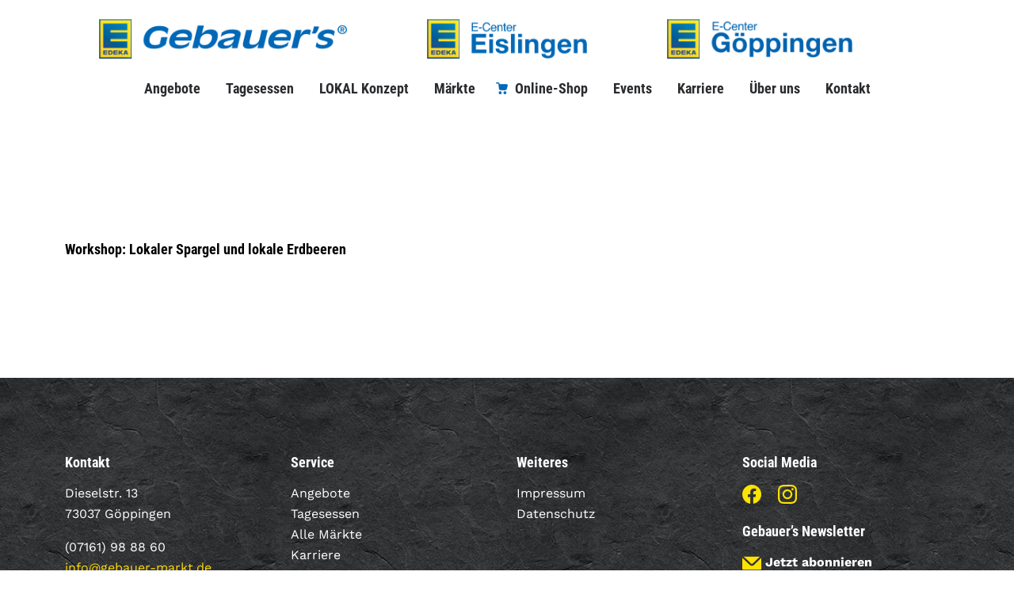

--- FILE ---
content_type: image/svg+xml
request_url: https://www.gebauer-markt.de/wp-content/themes/gebauer/img/bg-flyout-menu.svg
body_size: 1158
content:
<?xml version="1.0" encoding="UTF-8"?>
<svg width="1440px" height="504px" viewBox="0 0 1440 504" version="1.1" xmlns="http://www.w3.org/2000/svg" xmlns:xlink="http://www.w3.org/1999/xlink">
    <!-- Generator: Sketch 61.2 (89653) - https://sketch.com -->
    <title>bg-flyout-menu</title>
    <desc>Created with Sketch.</desc>
    <defs>
        <linearGradient x1="0%" y1="47.0194458%" x2="100%" y2="56.125%" id="linearGradient-1">
            <stop stop-color="#1A3E74" offset="0%"></stop>
            <stop stop-color="#081322" offset="100%"></stop>
        </linearGradient>
    </defs>
    <g id="Page-1" stroke="none" stroke-width="1" fill="none" fill-rule="evenodd">
        <g id="bg-flyout-menu">
            <g id="Rectangle" fill="#000000">
                <g id="path-1-link" fill-rule="nonzero">
                    <rect id="path-1" x="0" y="0" width="1440" height="504"></rect>
                </g>
                <g id="path-1-link">
                    <rect id="path-1" x="0" y="0" width="1440" height="504"></rect>
                </g>
            </g>
            <rect id="Background" fill="url(#linearGradient-1)" fill-rule="nonzero" opacity="0.699999988" x="0" y="0" width="1440" height="504"></rect>
        </g>
    </g>
</svg>